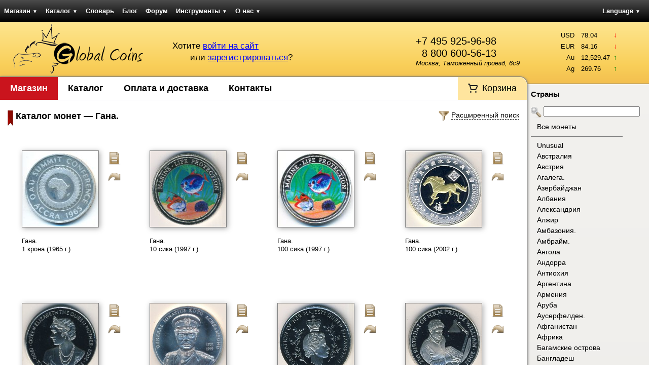

--- FILE ---
content_type: text/html; charset=UTF-8
request_url: https://gcoins.ru/ru/catalog/3092/1
body_size: 17600
content:

<!DOCTYPE html><html>
<head>
	<meta http-equiv="X-UA-Compatible" content="chrome=1" />
	
<title>Гана.. Каталог монет Гана.. Подробные описания тиражей монет. Купим ваши монеты.</title><meta http-equiv="Content-Type" content="text/html; charset=utf-8" >
<meta name="google-site-verification" content="5xqz8oisU-HQbrNQUX4IMfTlyHp7wvMrEqTMmZfoi7Y" >
<meta name="yandex-verification" content="f4f8b9d562160d51" >
<meta name="description" content="Получите полную информацию о монетах Гана. в каталоге Global Coins. Оформите заявку или купите сразу. Оценим и купим ваши монеты Гана.." >
	<link rel="icon" type="image/png" href="/favicon.png" />
	<link rel="shortcut icon" type="image/png" href="/favicon.png" />
	<link rel="canonical" href="https://gcoins.net/ru/catalog/3092/1" />


<link href="/css/elements/combo.3.3.0.css" media="screen" rel="stylesheet" type="text/css" >
<link href="/css/elements/layout.css" media="screen" rel="stylesheet" type="text/css" >
<link href="/css/elements/design.css?v=25051818" media="screen" rel="stylesheet" type="text/css" >
<link href="/css/elements/navigation.css" media="screen" rel="stylesheet" type="text/css" >
<link href="/css/elements/wraptable.css" media="screen" rel="stylesheet" type="text/css" >
<link href="/css/elements/store.css?v=176961" media="screen" rel="stylesheet" type="text/css" ><link href="/css/elements/print.css" media="print"
      rel="stylesheet" type="text/css">
 	
<script type="text/javascript" src="/js/library/prototype.js"></script>
<script type="text/javascript" src="/js/library/event.simulate.js"></script>
<script type="text/javascript" src="/js/library/scriptaculous.1.9.0.compiled.js"></script>
<script type="text/javascript" src="/js/elements/wraptable.js"></script>
<script type="text/javascript" src="/js/elements/store.js"></script>
<script type="text/javascript" src="/js/elements/utility.js"></script>
<script type="text/javascript">
    //<!--
    String.locale = 'ru';
    //-->
</script><script>
  (function(i,s,o,g,r,a,m){i['GoogleAnalyticsObject']=r;i[r]=i[r]||function(){
  (i[r].q=i[r].q||[]).push(arguments)},i[r].l=1*new Date();a=s.createElement(o),
  m=s.getElementsByTagName(o)[0];a.async=1;a.src=g;m.parentNode.insertBefore(a,m)
  })(window,document,'script','//www.google-analytics.com/analytics.js','ga');

  ga('create', 'UA-322600-19', 'gcoins.net');
  ga('send', 'pageview');

</script></head>
<body>	
	<div id="navLayout" class="yui3-g">
		<div id="navMenu" class="yui3-u">
<ul class="pagination horizontal">
    <li id="navStore" >
        <a id="menu-navStore" href="/ru/store-lite">Магазин <span class="darr">&#9660;</span></a>
        <ul>
            <li>
                <a href="/ru/store-lite">Монеты</a>
            </li>
            <li>
                <a href="/ru/store/set">Подборки монет</a>
            </li>
            <li>
                <a href="/ru/store/paper">Боны</a>
            </li>
            <li>
                <a href="/ru/store/accessories">Аксессуары</a>
            </li>
        </ul>
    </li>
    <li id="navCatalog" >
        <a id="menu-navCatalog" href="/ru/catalog">Каталог <span class="darr">&#9660;</span></a>
        <ul>
            <li id="navCatalog" >
                <a id="menu-navCatalog" href="/ru/catalog">Каталог монет</a>
            </li>
            <li>
                <a href="/ru/catalog/about">Помощь по каталогу</a>
            </li>
            <li>
                <a href="/ru/catalog/index/stats">Статистика каталога</a>
            </li>
            <li>
                <a href="/ru/catalog/legend/letter/A">Легенды на монетах</a>
            </li>
            <li>
                <a href="/ru/catalog/identifier">Определитель монет</a>
            </li>
        </ul>
    </li>
    <li>
        <a href="/ru/dictionary">Словарь</a>
    </li>
    <li id="navBlog" >
        <a id="menu-navBlog" href="/ru/blog">Блог</a>
    </li>
    <li id="navForum" >
        <a id="menu-navForum" href="/ru/forum/dashboard">Форум</a>
    </li>
    <li>
        <a href="/ru/tools">Инструменты <span class="darr">&#9660;</span></a>
        <ul>
            <li>
                <a href="/ru/tools/convert">Единицы измерения</a>
            </li>
            <li>
                <a href="/ru/tools/grading">Состояние монет</a>
            </li>
            <li>
                <a href="/ru/tools/calendar">Перевод дат <span class="darr">&#9660;</span></a>
            </li>
            <li>
                <a href="/ru/tools/widget">Виджеты <span class="darr">&#9660;</span></a>
            </li>
        </ul>
    </li>
    <li>
        <a href="/ru/about">О нас <span class="darr">&#9660;</span></a>
        <ul>
            <li>
                <a href="/ru/about/delivery">Оплата и доставка</a>
            </li>
            <li>
                <a href="/ru/about/contact">Контакты</a>
            </li>
        </ul>
    </li>
</ul>		</div>
		<div id="navLang" class="yui3-u">
<ul class="pagination">
	<li>
		<a href="/ru/catalog/3092">Language <span class="darr">&#9660;</span></a>
		<ul>
			<li><a href="/en/catalog/3092">English</a></li>
			<li><a href="/ru/catalog/3092">Русский</a></li>
		</ul>
	</li>
</ul>				</div>
	</div>
	<div id="headerLayout" class="yui3-g">
        <div id="headerLogo" class="yui3-u">
						<a href="/ru">
				<img src="/img/design/logo.png" width="259" height="100" 
					alt="Global Coins интернет-портал для коллекционеров. Купить и продать монеты и банкноты."
					title="Перейти на главную страницу" />
			</a>
		</div>
		<div id="headerProfile" class="yui3-u">
			<div style="float: right; margin-top: 25px; margin-right: 15px;">
				<span xhref="tel:+74959259698" style="color: black; text-decoration: none; font-size: 1.5em; cursor: default; display: block">+7 495 925-96-98</span>
                <span xhref="tel:88006005613" style="padding-left: 12px; color: black; text-decoration: none; font-size: 1.5em; cursor: default; display: block">8 800 600-56-13</span>

<!--				<a href="http://maps.yandex.ru/-/CVvhz-nM" target="_blank" style="text-decoration: none; color: black;">-->
				<a href="/ru/about/contact" style="text-decoration: none; color: black;">
					<address style="font-style: italic;">Москва, Таможенный проезд, 6с9</address>
				</a>
			</div>

			<div id="userIntro">
<span id="userLogin">
	Хотите 
	<a href="/ru/auth/login?back=/ru/catalog/3092/1" rel="nofollow">
		войти на сайт</a>
</span><br />
<span id="userSignup">
	или 
	<a href="/ru/auth/signup?back=/ru/catalog/3092/1" rel="nofollow">
		зарегистрироваться</a>?
</span>
</div>		</div>
		<div id="headerInformer" class="yui3-u sidebar">
	<div id="stocks" class="userInformer">
		<table class="noBorders">
			<tbody><tr title="-2.11"><td class="label">USD</td><td class="num">78.04</td><td class="arr"><span class="darr">&darr;</span></td></tr><tr title="-3.11"><td class="label">EUR</td><td class="num">84.16</td><td class="arr"><span class="darr">&darr;</span></td></tr><tr title="441.92"><td class="label">Au</td><td class="num">12,529.47</td><td class="arr"><span class="uarr">&uarr;</span></td></tr><tr title="27.83"><td class="label">Ag</td><td class="num">269.76</td><td class="arr"><span class="uarr">&uarr;</span></td></tr>			</tbody>
		</table>
	</div>		</div>
	</div>
	<div id="pageLayout" class="yui3-g">
		<div id="pageContent" class="yui3-u">
			<div id="pageContentWrap">
                <div class="sonic-menu">
                    <ul class="navigation">
    <li id="navStore" >
        <a id="menu-navStore" href="/ru/store-lite">Магазин</a>
    </li>
    <li id="navCatalog" >
        <a id="menu-navCatalog" href="/ru/catalog">Каталог</a>
    </li>
    <li>
        <a href="/ru/about/delivery">Оплата и доставка</a>
    </li>
    <li>
        <a href="/ru/about/contact">Контакты</a>
    </li>
    <li id="navCart" >
        <a id="menu-navCart" href="/ru/store/order">Корзина</a>
    </li>
</ul>                </div>
                <div class="clear"></div>

<!--die();-->

<div id="filters" style="display: none;">
	<form id="filtersForm" name="filtersForm" method="post">
		<table class="noBorders">
			<tr>
				<td>
					<table class="noBorders" style="margin-left: auto; margin-right: auto;">
	<tr>
		<style>
	        #filter_tagsResult {
	            width: 290px !important;
	        }
	    </style>
	    <td rowspan="3" style="vertical-align: top;"><li id="filter_tags-li"><label for="filter_tagsItems" class="optional">Категории:</label>
<div id="filter_tags-element">
	<div style="border: 1px solid lightgray; width: 400px; padding: 5px; color: gray;
		background-color: white;" id="filter_tagsResult">
		Будут показаны все варианты.
	</div>
	<input type="hidden" name="filter_tags" id="filter_tags" value="{}" />
	<script type="text/javascript">
		function filter_tagsFirstCount() {
			var items = $('filter_tagsItems').select('option');
			var itemsBookmark = trim($('filter_tags').value, '{}').split(',');
			itemsBookmark.each(function(itemBookmark) {
				itemBookmark = trim(itemBookmark, '"');
			});
			items.each(function(item) {
				var position = itemsBookmark.indexOf(item.value.gsub(' ', ''));
				if (position != -1) {
					$('filter_tagsItems').selectedIndex = item.index;
					filter_tagsAdd();
				}
			});
			filter_tagsRecount();
		}
		var filter_tagsLast = null;
		var filter_tagsNullText = 'Будут показаны все варианты.';
		function filter_tagsDelete(el, index) {
			$('filter_tagsSpan-' + el + '-' + index).remove();
			$('filter_tagsItems').options[index].disabled = false;
			if ($('filter_tagsResult').empty()) {
				$('filter_tagsResult').setStyle({
					color: '#ccc'
				});
				$('filter_tagsResult').innerHTML = filter_tagsNullText;
				filter_tagsLast = null;
			}
			if (filter_tagsLast == el) {
				filter_tagsLast = -1;
			}
			filter_tagsRecount();
		}
		function filter_tagsAdd() {
			var selected = $F('filter_tagsItems');
			if ('-1' == selected) {
				return false;
			}
			if (selected == filter_tagsLast) {
				return false;
			}
			if (filter_tagsLast == null) {
				$('filter_tagsResult').innerHTML = '';
				$('filter_tagsResult').setStyle({
					color: 'black'
				});
			}
			filter_tagsLast = selected.gsub(' ', '');
			var span = ' <span style="color: black; float: none; padding: 0; margin: 0;" ';
			span = span + 'id="filter_tagsSpan-' + selected + '-' + $('filter_tagsItems').selectedIndex;

			text = $('filter_tagsItems').options[$('filter_tagsItems').selectedIndex].text;
			text = trim(text, '—');
			text = trim(text, ' ');

			span = span + '"><nobr>' + text;
			span = span + '<a title="Удалить этот элемент из списка" ';
			span = span + 'style="color: gray; font-weight: bold; cursor: pointer;" ';
			span = span + 'onclick="filter_tagsDelete(\'' + selected + '\', ' + $('filter_tagsItems').selectedIndex + ');"';
			span = span + '>&times;</a></nobr>&nbsp;&nbsp;</span> ';
			$('filter_tagsResult').insert({
				bottom : span
			});
			$('filter_tagsItems').options[$('filter_tagsItems').selectedIndex].disabled = true;
			filter_tagsRecount();
		}
		function filter_tagsRecount() {
			var elements = $('filter_tagsResult').select('span');
			var res = '';
			elements.each(function(item) {
				var id = item.id.slice(item.id.indexOf('-') + 1, item.id.lastIndexOf('-'));
				res += '"' + id + '",';
			});
			res = trim(res, ',');
			$('filter_tags').value = '{' + res + '}';
		}
	</script><select name="filter_tagsItems" id="filter_tagsItems" onfocus="$(&#39;filter_tags-li&#39;).setAttribute(&#39;class&#39;, &#39;focused&#39;);" onblur="$(&#39;filter_tags-li&#39;).setAttribute(&#39;class&#39;, &#39;&#39;);">
    <option value="-1">Выберите категории</option>
    <option value="86">Unusual</option>
    <option value="59">Авиация</option>
    <option value="67">Архитектура</option>
    <option value="73">Без тематики</option>
    <option value="48">Военное дело</option>
    <option value="80">— D-Day</option>
    <option value="79">— Вторая мировая</option>
    <option value="81">— Исторические сражения</option>
    <option value="78">— Первая мировая</option>
    <option value="42">Выдающиеся личности</option>
    <option value="52">География</option>
    <option value="51">Евро</option>
    <option value="69">Животные</option>
    <option value="77">— Динозавры</option>
    <option value="74">— Насекомые</option>
    <option value="76">— Птицы</option>
    <option value="75">— Рыбы</option>
    <option value="63">Знаки зодиака</option>
    <option value="46">Искусство</option>
    <option value="87">Королевская семья</option>
    <option value="88">— Диана</option>
    <option value="89">— Елизавета II</option>
    <option value="90">— Королева-мать</option>
    <option value="62">Космос</option>
    <option value="85">Лунный календарь</option>
    <option value="64">Миллениум</option>
    <option value="39">Необычная форма</option>
    <option value="53">ООН</option>
    <option value="70">Растения</option>
    <option value="54">Спорт</option>
    <option value="55">— Олимпийские игры</option>
    <option value="82">— Паралимпийские игры</option>
    <option value="56">— Футбол</option>
    <option value="57">— Хоккей</option>
    <option value="58">Транспорт</option>
    <option value="84">— Автомобили</option>
    <option value="60">— Корабли</option>
    <option value="61">— Поезда</option>
    <option value="83">— Самолёты</option>
    <option value="68">ФАО</option>
    <option value="41">Цветные</option>
    <option value="92">Экю</option>
    <option value="91">Юбилейные</option>
</select>	<a style="border-bottom: 1px dashed black; cursor: pointer; color: black;"
		onclick="filter_tagsAdd();">Добавить выбранное
	</a>
	<script type="text/javascript">
		Event.observe(window, 'load', function() {
			filter_tagsFirstCount();
		});
	</script></div></li></td>
	    <td>
	        Номер по Краузе:
	        <input type="text" id="filter_krause" name="filter_krause"
	            placeholder="KM#10.1" value=""
	            style="width: 80px;" />
	    </td>
		<td><select id="filter_value" name="filter_value" style="width: 220px;"><option value="">Номинал</option><option value="584">1 крона</option><option value="2454">10 сика</option><option value="1472">100 сика</option><option value="1473">500 сика</option></select></td>
		<td></td>
		<td></td>
	</tr>
	<tr>
	    <td>
	        Полнотекстовый поиск:<br>
	        <input type="search" id="filter_search" name="filter_search"
	            placeholder="ключевые слова..." value=""
	            style="width: 200px;" />
	    </td>
		<td><div style="width: 220px;">Чеканка <input type="text" style="width: 42px;" id="filter_year_start" name="filter_year_start" value="" /> &mdash; <input type="text" style="width: 42px;" id="filter_year_end" name="filter_year_end" value="" /> гг.</div></td>
		<td></td>
		<td>
			<input type="submit" value="Применить" />
		</td>
	</tr>
	<tr>
	    <td>
	        <em></em>
	    </td>
		<td><select id="filter_metal" name="filter_metal" style="width: 220px;"><option value="">Металл</option><option value="15">Медь-Никель</option><option value="12">Серебро</option></select></td>
		<td></td>
		<td>
			<input type="button" value="Сбросить" onclick="document.location = '/ru/catalog/index/clear?back=/ru/catalog/3092/1'" />
		</td>
	</tr>
	    <tr>
        <td><input type="checkbox" name="filter_tags_any" value="1" > Любая категория из выбранных</td>
        <td colspan="4"></td>
    </tr>
</table>
				</td>
			</tr>
		</table>
	</form>
</div>
<div id="filtersToggle" class="filtersToggle">
	<img src="/img/actions/filter.png" alt="Расширенный поиск" width="32" height="32" />
	<span>Расширенный поиск</span>
</div>
<script type="text/javascript">
document.observe('dom:loaded', function() {
	$('filtersToggle').on('click', function() {
		if ($('filters').visible()) {
			new Effect.SlideUp('filters', {
				duration: 0.3,
				afterFinish: function() {
					$('filtersToggle').down('span').update('Расширенный поиск');
				}
			});
		} else {
			new Effect.SlideDown('filters', {
				duration: 0.3,
				afterFinish: function() {
					$('filtersToggle').down('span').update('Скрыть расширенный поиск');
				}
			});
		}
	});
});
</script>	<img src="/img/general/ribbonSmall.gif" height="30" width="11" style="float: left; margin-right: 5px;" />
<h1>Каталог монет &mdash; Гана.</h1>

<div class="yui3-g paginatorCountWrap">
	<div class="yui3-u paginator">
<div style="clear: left;"></div>
	</div>
	<div class="yui3-u countPerPage">
	</div>
</div>

<script type="text/javascript">
	document.observe('dom:loaded', function() {
		wrapTable = new WrapTable('wraptable-result', {
			name		: 'wraptable',
			minWidth	: 193,
			space 		: 15
		});
	});
</script>	
<div>
	<div id="wraptable-result" class="wraptable">
		<table class="noBorders wraptable-table">
			<tbody><tr class="r1"><td><table class="storeItemSmall storeItem " >
	<tbody>
		<tr><td colspan="2"></td></tr>
		<tr>
			<td class="storeItemImage"><img id="itemImg226819" class="shadowIn  coin imgARRotate" src="/coins/small/c737588_a.jpg" alt="Гана., 1 крона (1965 г.)" title="Гана., 1 крона (1965 г.)" /></td>
			<td class="storeItemUtilities">		<a class="view" href="/ru/catalog/view/226819">
			<img src="/img/actions/file.png" width="32" height="32" title="Посмотреть подробную информацию" alt="Посмотреть подробную информацию" />
		</a>	<img id="buttonAR226819" class="buttonARRotate" src="/img/actions/turn.png" width="32" height="32" title="Посмотреть другую сторону" alt="Посмотреть другую сторону" /></td>
		</tr>
		<tr>
			<td colspan="2" class="storeItemDescription">
				<a href="/ru/catalog/view/226819">
					Гана.
					<br />
					1 крона (1965 г.)
				</a>
			</td>
		</tr>
		<tr>
			<td></td>
		</tr>
	</tbody>
</table>		</td><td><table class="storeItemSmall storeItem " >
	<tbody>
		<tr><td colspan="2"></td></tr>
		<tr>
			<td class="storeItemImage"><img id="itemImg88520" class="shadowIn  coin imgARRotate" src="/coins/small/c106110_a.jpg" alt="Гана., 10 сика (1997 г.)" title="Гана., 10 сика (1997 г.)" /></td>
			<td class="storeItemUtilities">		<a class="view" href="/ru/catalog/view/88520">
			<img src="/img/actions/file.png" width="32" height="32" title="Посмотреть подробную информацию" alt="Посмотреть подробную информацию" />
		</a>	<img id="buttonAR88520" class="buttonARRotate" src="/img/actions/turn.png" width="32" height="32" title="Посмотреть другую сторону" alt="Посмотреть другую сторону" /></td>
		</tr>
		<tr>
			<td colspan="2" class="storeItemDescription">
				<a href="/ru/catalog/view/88520">
					Гана.
					<br />
					10 сика (1997 г.)
				</a>
			</td>
		</tr>
		<tr>
			<td></td>
		</tr>
	</tbody>
</table>		</td><td><table class="storeItemSmall storeItem " >
	<tbody>
		<tr><td colspan="2"></td></tr>
		<tr>
			<td class="storeItemImage"><img id="itemImg216606" class="shadowIn  coin imgARRotate" src="/coins/small/c666125_a.jpg" alt="Гана., 100 сика (1997 г.)" title="Гана., 100 сика (1997 г.)" /></td>
			<td class="storeItemUtilities">		<a class="view" href="/ru/catalog/view/216606">
			<img src="/img/actions/file.png" width="32" height="32" title="Посмотреть подробную информацию" alt="Посмотреть подробную информацию" />
		</a>	<img id="buttonAR216606" class="buttonARRotate" src="/img/actions/turn.png" width="32" height="32" title="Посмотреть другую сторону" alt="Посмотреть другую сторону" /></td>
		</tr>
		<tr>
			<td colspan="2" class="storeItemDescription">
				<a href="/ru/catalog/view/216606">
					Гана.
					<br />
					100 сика (1997 г.)
				</a>
			</td>
		</tr>
		<tr>
			<td></td>
		</tr>
	</tbody>
</table>		</td></tr><tr class="r1"><td><table class="storeItemSmall storeItem " >
	<tbody>
		<tr><td colspan="2"></td></tr>
		<tr>
			<td class="storeItemImage"><img id="itemImg2203" class="shadowIn  coin imgARRotate" src="/coins/small/c2713_a.jpg" alt="Гана., 100 сика (2002 г.)" title="Гана., 100 сика (2002 г.)" /></td>
			<td class="storeItemUtilities">		<a class="view" href="/ru/catalog/view/2203">
			<img src="/img/actions/file.png" width="32" height="32" title="Посмотреть подробную информацию" alt="Посмотреть подробную информацию" />
		</a>	<img id="buttonAR2203" class="buttonARRotate" src="/img/actions/turn.png" width="32" height="32" title="Посмотреть другую сторону" alt="Посмотреть другую сторону" /></td>
		</tr>
		<tr>
			<td colspan="2" class="storeItemDescription">
				<a href="/ru/catalog/view/2203">
					Гана.
					<br />
					100 сика (2002 г.)
				</a>
			</td>
		</tr>
		<tr>
			<td></td>
		</tr>
	</tbody>
</table>		</td><td><table class="storeItemSmall storeItem " >
	<tbody>
		<tr><td colspan="2"></td></tr>
		<tr>
			<td class="storeItemImage"><img id="itemImg87409" class="shadowIn  coin imgARRotate" src="/coins/small/c104487_a.jpg" alt="Гана., 100 сика (2002 г.)" title="Гана., 100 сика (2002 г.)" /></td>
			<td class="storeItemUtilities">		<a class="view" href="/ru/catalog/view/87409">
			<img src="/img/actions/file.png" width="32" height="32" title="Посмотреть подробную информацию" alt="Посмотреть подробную информацию" />
		</a>	<img id="buttonAR87409" class="buttonARRotate" src="/img/actions/turn.png" width="32" height="32" title="Посмотреть другую сторону" alt="Посмотреть другую сторону" /></td>
		</tr>
		<tr>
			<td colspan="2" class="storeItemDescription">
				<a href="/ru/catalog/view/87409">
					Гана.
					<br />
					100 сика (2002 г.)
				</a>
			</td>
		</tr>
		<tr>
			<td></td>
		</tr>
	</tbody>
</table>		</td><td><table class="storeItemSmall storeItem " >
	<tbody>
		<tr><td colspan="2"></td></tr>
		<tr>
			<td class="storeItemImage"><img id="itemImg108389" class="shadowIn  coin imgARRotate" src="/coins/small/c186121_a.jpg" alt="Гана., 100 сика (2002 г.)" title="Гана., 100 сика (2002 г.)" /></td>
			<td class="storeItemUtilities">		<a class="view" href="/ru/catalog/view/108389">
			<img src="/img/actions/file.png" width="32" height="32" title="Посмотреть подробную информацию" alt="Посмотреть подробную информацию" />
		</a>	<img id="buttonAR108389" class="buttonARRotate" src="/img/actions/turn.png" width="32" height="32" title="Посмотреть другую сторону" alt="Посмотреть другую сторону" /></td>
		</tr>
		<tr>
			<td colspan="2" class="storeItemDescription">
				<a href="/ru/catalog/view/108389">
					Гана.
					<br />
					100 сика (2002 г.)
				</a>
			</td>
		</tr>
		<tr>
			<td></td>
		</tr>
	</tbody>
</table>		</td></tr><tr class="r1"><td><table class="storeItemSmall storeItem " >
	<tbody>
		<tr><td colspan="2"></td></tr>
		<tr>
			<td class="storeItemImage"><img id="itemImg85642" class="shadowIn  coin imgARRotate" src="/coins/small/c102824_a.jpg" alt="Гана., 100 сика (2003 г.)" title="Гана., 100 сика (2003 г.)" /></td>
			<td class="storeItemUtilities">		<a class="view" href="/ru/catalog/view/85642">
			<img src="/img/actions/file.png" width="32" height="32" title="Посмотреть подробную информацию" alt="Посмотреть подробную информацию" />
		</a>	<img id="buttonAR85642" class="buttonARRotate" src="/img/actions/turn.png" width="32" height="32" title="Посмотреть другую сторону" alt="Посмотреть другую сторону" /></td>
		</tr>
		<tr>
			<td colspan="2" class="storeItemDescription">
				<a href="/ru/catalog/view/85642">
					Гана.
					<br />
					100 сика (2003 г.)
				</a>
			</td>
		</tr>
		<tr>
			<td></td>
		</tr>
	</tbody>
</table>		</td><td><table class="storeItemSmall storeItem " >
	<tbody>
		<tr><td colspan="2"></td></tr>
		<tr>
			<td class="storeItemImage"><img id="itemImg87410" class="shadowIn  coin imgARRotate" src="/coins/small/c104566_a.jpg" alt="Гана., 100 сика (2003 г.)" title="Гана., 100 сика (2003 г.)" /></td>
			<td class="storeItemUtilities">		<a class="view" href="/ru/catalog/view/87410">
			<img src="/img/actions/file.png" width="32" height="32" title="Посмотреть подробную информацию" alt="Посмотреть подробную информацию" />
		</a>	<img id="buttonAR87410" class="buttonARRotate" src="/img/actions/turn.png" width="32" height="32" title="Посмотреть другую сторону" alt="Посмотреть другую сторону" /></td>
		</tr>
		<tr>
			<td colspan="2" class="storeItemDescription">
				<a href="/ru/catalog/view/87410">
					Гана.
					<br />
					100 сика (2003 г.)
				</a>
			</td>
		</tr>
		<tr>
			<td></td>
		</tr>
	</tbody>
</table>		</td><td><table class="storeItemSmall storeItem " >
	<tbody>
		<tr><td colspan="2"></td></tr>
		<tr>
			<td class="storeItemImage"><img id="itemImg10857" class="shadowIn  coin imgARRotate" src="/coins/small/c24692_a.jpg" alt="Гана., 500 сика (2001 г.)" title="Гана., 500 сика (2001 г.)" /></td>
			<td class="storeItemUtilities">		<a class="view" href="/ru/catalog/view/10857">
			<img src="/img/actions/file.png" width="32" height="32" title="Посмотреть подробную информацию" alt="Посмотреть подробную информацию" />
		</a>	<img id="buttonAR10857" class="buttonARRotate" src="/img/actions/turn.png" width="32" height="32" title="Посмотреть другую сторону" alt="Посмотреть другую сторону" /></td>
		</tr>
		<tr>
			<td colspan="2" class="storeItemDescription">
				<a href="/ru/catalog/view/10857">
					Гана.
					<br />
					500 сика (2001 г.)
				</a>
			</td>
		</tr>
		<tr>
			<td></td>
		</tr>
	</tbody>
</table>		</td></tr><tr class="r1"><td><table class="storeItemSmall storeItem " >
	<tbody>
		<tr><td colspan="2"></td></tr>
		<tr>
			<td class="storeItemImage"><img id="itemImg100362" class="shadowIn  coin imgARRotate" src="/coins/small/c122323_a.jpg" alt="Гана., 500 сика (2001 г.)" title="Гана., 500 сика (2001 г.)" /></td>
			<td class="storeItemUtilities">		<a class="view" href="/ru/catalog/view/100362">
			<img src="/img/actions/file.png" width="32" height="32" title="Посмотреть подробную информацию" alt="Посмотреть подробную информацию" />
		</a>	<img id="buttonAR100362" class="buttonARRotate" src="/img/actions/turn.png" width="32" height="32" title="Посмотреть другую сторону" alt="Посмотреть другую сторону" /></td>
		</tr>
		<tr>
			<td colspan="2" class="storeItemDescription">
				<a href="/ru/catalog/view/100362">
					Гана.
					<br />
					500 сика (2001 г.)
				</a>
			</td>
		</tr>
		<tr>
			<td></td>
		</tr>
	</tbody>
</table>		</td><td><table class="storeItemSmall storeItem " >
	<tbody>
		<tr><td colspan="2"></td></tr>
		<tr>
			<td class="storeItemImage"><img id="itemImg2213" class="shadowIn  coin imgARRotate" src="/coins/small/c439_a.jpg" alt="Гана., 500 сика (2002 г.)" title="Гана., 500 сика (2002 г.)" /></td>
			<td class="storeItemUtilities">		<a class="view" href="/ru/catalog/view/2213">
			<img src="/img/actions/file.png" width="32" height="32" title="Посмотреть подробную информацию" alt="Посмотреть подробную информацию" />
		</a>	<img id="buttonAR2213" class="buttonARRotate" src="/img/actions/turn.png" width="32" height="32" title="Посмотреть другую сторону" alt="Посмотреть другую сторону" /></td>
		</tr>
		<tr>
			<td colspan="2" class="storeItemDescription">
				<a href="/ru/catalog/view/2213">
					Гана.
					<br />
					500 сика (2002 г.)
				</a>
			</td>
		</tr>
		<tr>
			<td></td>
		</tr>
	</tbody>
</table>		</td><td><table class="storeItemSmall storeItem " >
	<tbody>
		<tr><td colspan="2"></td></tr>
		<tr>
			<td class="storeItemImage"><img id="itemImg2214" class="shadowIn  coin imgARRotate" src="/coins/small/c440_a.jpg" alt="Гана., 500 сика (2002 г.)" title="Гана., 500 сика (2002 г.)" /></td>
			<td class="storeItemUtilities">		<a class="view" href="/ru/catalog/view/2214">
			<img src="/img/actions/file.png" width="32" height="32" title="Посмотреть подробную информацию" alt="Посмотреть подробную информацию" />
		</a>	<img id="buttonAR2214" class="buttonARRotate" src="/img/actions/turn.png" width="32" height="32" title="Посмотреть другую сторону" alt="Посмотреть другую сторону" /></td>
		</tr>
		<tr>
			<td colspan="2" class="storeItemDescription">
				<a href="/ru/catalog/view/2214">
					Гана.
					<br />
					500 сика (2002 г.)
				</a>
			</td>
		</tr>
		<tr>
			<td></td>
		</tr>
	</tbody>
</table>		</td></tr><tr class="r1"><td><table class="storeItemSmall storeItem " >
	<tbody>
		<tr><td colspan="2"></td></tr>
		<tr>
			<td class="storeItemImage"><img id="itemImg2215" class="shadowIn  coin imgARRotate" src="/coins/small/c2456_a.jpg" alt="Гана., 500 сика (2002 г.)" title="Гана., 500 сика (2002 г.)" /></td>
			<td class="storeItemUtilities">		<a class="view" href="/ru/catalog/view/2215">
			<img src="/img/actions/file.png" width="32" height="32" title="Посмотреть подробную информацию" alt="Посмотреть подробную информацию" />
		</a>	<img id="buttonAR2215" class="buttonARRotate" src="/img/actions/turn.png" width="32" height="32" title="Посмотреть другую сторону" alt="Посмотреть другую сторону" /></td>
		</tr>
		<tr>
			<td colspan="2" class="storeItemDescription">
				<a href="/ru/catalog/view/2215">
					Гана.
					<br />
					500 сика (2002 г.)
				</a>
			</td>
		</tr>
		<tr>
			<td></td>
		</tr>
	</tbody>
</table>		</td><td><table class="storeItemSmall storeItem " >
	<tbody>
		<tr><td colspan="2"></td></tr>
		<tr>
			<td class="storeItemImage"><img id="itemImg82759" class="shadowIn  coin imgARRotate" src="/coins/small/c97003_a.jpg" alt="Гана., 500 сика (2002 г.)" title="Гана., 500 сика (2002 г.)" /></td>
			<td class="storeItemUtilities">		<a class="view" href="/ru/catalog/view/82759">
			<img src="/img/actions/file.png" width="32" height="32" title="Посмотреть подробную информацию" alt="Посмотреть подробную информацию" />
		</a>	<img id="buttonAR82759" class="buttonARRotate" src="/img/actions/turn.png" width="32" height="32" title="Посмотреть другую сторону" alt="Посмотреть другую сторону" /></td>
		</tr>
		<tr>
			<td colspan="2" class="storeItemDescription">
				<a href="/ru/catalog/view/82759">
					Гана.
					<br />
					500 сика (2002 г.)
				</a>
			</td>
		</tr>
		<tr>
			<td></td>
		</tr>
	</tbody>
</table>		</td><td><table class="storeItemSmall storeItem " >
	<tbody>
		<tr><td colspan="2"></td></tr>
		<tr>
			<td class="storeItemImage"><img id="itemImg109056" class="shadowIn  coin imgARRotate" src="/coins/small/c194782_a.jpg" alt="Гана., 500 сика (2002 г.)" title="Гана., 500 сика (2002 г.)" /></td>
			<td class="storeItemUtilities">		<a class="view" href="/ru/catalog/view/109056">
			<img src="/img/actions/file.png" width="32" height="32" title="Посмотреть подробную информацию" alt="Посмотреть подробную информацию" />
		</a>	<img id="buttonAR109056" class="buttonARRotate" src="/img/actions/turn.png" width="32" height="32" title="Посмотреть другую сторону" alt="Посмотреть другую сторону" /></td>
		</tr>
		<tr>
			<td colspan="2" class="storeItemDescription">
				<a href="/ru/catalog/view/109056">
					Гана.
					<br />
					500 сика (2002 г.)
				</a>
			</td>
		</tr>
		<tr>
			<td></td>
		</tr>
	</tbody>
</table>		</td></tr><tr class="r1"><td><table class="storeItemSmall storeItem " >
	<tbody>
		<tr><td colspan="2"></td></tr>
		<tr>
			<td class="storeItemImage"><img id="itemImg175000" class="shadowIn  coin imgARRotate" src="/coins/small/c357687_a.jpg" alt="Гана., 500 сика (2002 г.)" title="Гана., 500 сика (2002 г.)" /></td>
			<td class="storeItemUtilities">		<a class="view" href="/ru/catalog/view/175000">
			<img src="/img/actions/file.png" width="32" height="32" title="Посмотреть подробную информацию" alt="Посмотреть подробную информацию" />
		</a>	<img id="buttonAR175000" class="buttonARRotate" src="/img/actions/turn.png" width="32" height="32" title="Посмотреть другую сторону" alt="Посмотреть другую сторону" /></td>
		</tr>
		<tr>
			<td colspan="2" class="storeItemDescription">
				<a href="/ru/catalog/view/175000">
					Гана.
					<br />
					500 сика (2002 г.)
				</a>
			</td>
		</tr>
		<tr>
			<td></td>
		</tr>
	</tbody>
</table>		</td><td><table class="storeItemSmall storeItem " >
	<tbody>
		<tr><td colspan="2"></td></tr>
		<tr>
			<td class="storeItemImage"><img id="itemImg175001" class="shadowIn  coin imgARRotate" src="/coins/small/c357713_a.jpg" alt="Гана., 500 сика (2002 г.)" title="Гана., 500 сика (2002 г.)" /></td>
			<td class="storeItemUtilities">		<a class="view" href="/ru/catalog/view/175001">
			<img src="/img/actions/file.png" width="32" height="32" title="Посмотреть подробную информацию" alt="Посмотреть подробную информацию" />
		</a>	<img id="buttonAR175001" class="buttonARRotate" src="/img/actions/turn.png" width="32" height="32" title="Посмотреть другую сторону" alt="Посмотреть другую сторону" /></td>
		</tr>
		<tr>
			<td colspan="2" class="storeItemDescription">
				<a href="/ru/catalog/view/175001">
					Гана.
					<br />
					500 сика (2002 г.)
				</a>
			</td>
		</tr>
		<tr>
			<td></td>
		</tr>
	</tbody>
</table>		</td><td><table class="storeItemSmall storeItem " >
	<tbody>
		<tr><td colspan="2"></td></tr>
		<tr>
			<td class="storeItemImage"><img id="itemImg2216" class="shadowIn  coin imgARRotate" src="/coins/small/c6113_a.jpg" alt="Гана., 500 сика (2003 г.)" title="Гана., 500 сика (2003 г.)" /></td>
			<td class="storeItemUtilities">		<a class="view" href="/ru/catalog/view/2216">
			<img src="/img/actions/file.png" width="32" height="32" title="Посмотреть подробную информацию" alt="Посмотреть подробную информацию" />
		</a>	<img id="buttonAR2216" class="buttonARRotate" src="/img/actions/turn.png" width="32" height="32" title="Посмотреть другую сторону" alt="Посмотреть другую сторону" /></td>
		</tr>
		<tr>
			<td colspan="2" class="storeItemDescription">
				<a href="/ru/catalog/view/2216">
					Гана.
					<br />
					500 сика (2003 г.)
				</a>
			</td>
		</tr>
		<tr>
			<td></td>
		</tr>
	</tbody>
</table>		</td></tr><tr class="r1"><td><table class="storeItemSmall storeItem " >
	<tbody>
		<tr><td colspan="2"></td></tr>
		<tr>
			<td class="storeItemImage"><img id="itemImg2217" class="shadowIn  coin imgARRotate" src="/coins/small/c17738_a.jpg" alt="Гана., 500 сика (2003 г.)" title="Гана., 500 сика (2003 г.)" /></td>
			<td class="storeItemUtilities">		<a class="view" href="/ru/catalog/view/2217">
			<img src="/img/actions/file.png" width="32" height="32" title="Посмотреть подробную информацию" alt="Посмотреть подробную информацию" />
		</a>	<img id="buttonAR2217" class="buttonARRotate" src="/img/actions/turn.png" width="32" height="32" title="Посмотреть другую сторону" alt="Посмотреть другую сторону" /></td>
		</tr>
		<tr>
			<td colspan="2" class="storeItemDescription">
				<a href="/ru/catalog/view/2217">
					Гана.
					<br />
					500 сика (2003 г.)
				</a>
			</td>
		</tr>
		<tr>
			<td></td>
		</tr>
	</tbody>
</table>		</td><td><table class="storeItemSmall storeItem " >
	<tbody>
		<tr><td colspan="2"></td></tr>
		<tr>
			<td class="storeItemImage"><img id="itemImg163665" class="shadowIn  coin imgARRotate" src="/coins/small/c282850_a.jpg" alt="Гана., 500 сика (2003 г.)" title="Гана., 500 сика (2003 г.)" /></td>
			<td class="storeItemUtilities">		<a class="view" href="/ru/catalog/view/163665">
			<img src="/img/actions/file.png" width="32" height="32" title="Посмотреть подробную информацию" alt="Посмотреть подробную информацию" />
		</a>	<img id="buttonAR163665" class="buttonARRotate" src="/img/actions/turn.png" width="32" height="32" title="Посмотреть другую сторону" alt="Посмотреть другую сторону" /></td>
		</tr>
		<tr>
			<td colspan="2" class="storeItemDescription">
				<a href="/ru/catalog/view/163665">
					Гана.
					<br />
					500 сика (2003 г.)
				</a>
			</td>
		</tr>
		<tr>
			<td></td>
		</tr>
	</tbody>
</table>		</td><td><table class="storeItemSmall storeItem " >
	<tbody>
		<tr><td colspan="2"></td></tr>
		<tr>
			<td class="storeItemImage"><img id="itemImg226708" class="shadowIn  coin imgARRotate" src="/coins/small/c735164_a.jpg" alt="Гана., 500 сика (2003 г.)" title="Гана., 500 сика (2003 г.)" /></td>
			<td class="storeItemUtilities">		<a class="view" href="/ru/catalog/view/226708">
			<img src="/img/actions/file.png" width="32" height="32" title="Посмотреть подробную информацию" alt="Посмотреть подробную информацию" />
		</a>	<img id="buttonAR226708" class="buttonARRotate" src="/img/actions/turn.png" width="32" height="32" title="Посмотреть другую сторону" alt="Посмотреть другую сторону" /></td>
		</tr>
		<tr>
			<td colspan="2" class="storeItemDescription">
				<a href="/ru/catalog/view/226708">
					Гана.
					<br />
					500 сика (2003 г.)
				</a>
			</td>
		</tr>
		<tr>
			<td></td>
		</tr>
	</tbody>
</table>		</td></tr><tr class="r1"><td><table class="storeItemSmall storeItem " >
	<tbody>
		<tr><td colspan="2"></td></tr>
		<tr>
			<td class="storeItemImage"><img id="itemImg175002" class="shadowIn  coin imgARRotate" src="/coins/small/c357717_a.jpg" alt="Гана., 500 сика (2004 г.)" title="Гана., 500 сика (2004 г.)" /></td>
			<td class="storeItemUtilities">		<a class="view" href="/ru/catalog/view/175002">
			<img src="/img/actions/file.png" width="32" height="32" title="Посмотреть подробную информацию" alt="Посмотреть подробную информацию" />
		</a>	<img id="buttonAR175002" class="buttonARRotate" src="/img/actions/turn.png" width="32" height="32" title="Посмотреть другую сторону" alt="Посмотреть другую сторону" /></td>
		</tr>
		<tr>
			<td colspan="2" class="storeItemDescription">
				<a href="/ru/catalog/view/175002">
					Гана.
					<br />
					500 сика (2004 г.)
				</a>
			</td>
		</tr>
		<tr>
			<td></td>
		</tr>
	</tbody>
</table>		</td><td><table class="storeItemSmall storeItem " >
	<tbody>
		<tr><td colspan="2"></td></tr>
		<tr>
			<td class="storeItemImage"><img id="itemImg82760" class="shadowIn  coin imgARRotate" src="/coins/small/c97004_a.jpg" alt="Гана., 500 сика (2005 г.)" title="Гана., 500 сика (2005 г.)" /></td>
			<td class="storeItemUtilities">		<a class="view" href="/ru/catalog/view/82760">
			<img src="/img/actions/file.png" width="32" height="32" title="Посмотреть подробную информацию" alt="Посмотреть подробную информацию" />
		</a>	<img id="buttonAR82760" class="buttonARRotate" src="/img/actions/turn.png" width="32" height="32" title="Посмотреть другую сторону" alt="Посмотреть другую сторону" /></td>
		</tr>
		<tr>
			<td colspan="2" class="storeItemDescription">
				<a href="/ru/catalog/view/82760">
					Гана.
					<br />
					500 сика (2005 г.)
				</a>
			</td>
		</tr>
		<tr>
			<td></td>
		</tr>
	</tbody>
</table>		</td><td><table class="storeItemSmall storeItem " >
	<tbody>
		<tr><td colspan="2"></td></tr>
		<tr>
			<td class="storeItemImage"><img id="itemImg175003" class="shadowIn  coin imgARRotate" src="/coins/small/c357714_a.jpg" alt="Гана., 500 сика (2005 г.)" title="Гана., 500 сика (2005 г.)" /></td>
			<td class="storeItemUtilities">		<a class="view" href="/ru/catalog/view/175003">
			<img src="/img/actions/file.png" width="32" height="32" title="Посмотреть подробную информацию" alt="Посмотреть подробную информацию" />
		</a>	<img id="buttonAR175003" class="buttonARRotate" src="/img/actions/turn.png" width="32" height="32" title="Посмотреть другую сторону" alt="Посмотреть другую сторону" /></td>
		</tr>
		<tr>
			<td colspan="2" class="storeItemDescription">
				<a href="/ru/catalog/view/175003">
					Гана.
					<br />
					500 сика (2005 г.)
				</a>
			</td>
		</tr>
		<tr>
			<td></td>
		</tr>
	</tbody>
</table>		</td></tr><tr class="r1"><td><table class="storeItemSmall storeItem " >
	<tbody>
		<tr><td colspan="2"></td></tr>
		<tr>
			<td class="storeItemImage"><img id="itemImg163666" class="shadowIn  coin imgARRotate" src="/coins/small/c282886_a.jpg" alt="Гана., 500 сика (2006 г.)" title="Гана., 500 сика (2006 г.)" /></td>
			<td class="storeItemUtilities">		<a class="view" href="/ru/catalog/view/163666">
			<img src="/img/actions/file.png" width="32" height="32" title="Посмотреть подробную информацию" alt="Посмотреть подробную информацию" />
		</a>	<img id="buttonAR163666" class="buttonARRotate" src="/img/actions/turn.png" width="32" height="32" title="Посмотреть другую сторону" alt="Посмотреть другую сторону" /></td>
		</tr>
		<tr>
			<td colspan="2" class="storeItemDescription">
				<a href="/ru/catalog/view/163666">
					Гана.
					<br />
					500 сика (2006 г.)
				</a>
			</td>
		</tr>
		<tr>
			<td></td>
		</tr>
	</tbody>
</table>		</td><td><table class="storeItemSmall storeItem " >
	<tbody>
		<tr><td colspan="2"></td></tr>
		<tr>
			<td class="storeItemImage"><img id="itemImg175004" class="shadowIn  coin imgARRotate" src="/coins/small/c357715_a.jpg" alt="Гана., 500 сика (2008 г.)" title="Гана., 500 сика (2008 г.)" /></td>
			<td class="storeItemUtilities">		<a class="view" href="/ru/catalog/view/175004">
			<img src="/img/actions/file.png" width="32" height="32" title="Посмотреть подробную информацию" alt="Посмотреть подробную информацию" />
		</a>	<img id="buttonAR175004" class="buttonARRotate" src="/img/actions/turn.png" width="32" height="32" title="Посмотреть другую сторону" alt="Посмотреть другую сторону" /></td>
		</tr>
		<tr>
			<td colspan="2" class="storeItemDescription">
				<a href="/ru/catalog/view/175004">
					Гана.
					<br />
					500 сика (2008 г.)
				</a>
			</td>
		</tr>
		<tr>
			<td></td>
		</tr>
	</tbody>
</table>		</td>			</tbody>
		</table>
	</div>
</div>	
<div style="clear: left;"></div>
				<div class="clear"></div>
			</div>
		</div>
		<div id="pageSidebar" class="yui3-u sidebar">
			<div id="pageSidebarWrap">
<h3>Страны</h3>	<div class="quickSearch">
		<img src="/img/actions/search.png" width="32" height="32" />
		<input type="search" id="groupNameSearch" autocomplete="off" value="" class="autocompleteSearch" />
		<span id="searchIndicator" style="display: none;">
			<img src="/img/general/ajaxLoader.gif" width="32" height="32" class="ajaxLoader" />
		</span>
		<div id="groupNameChoices" class="autocompleteChoices"></div>
	</div><script type="text/javascript">
    //<!--
    	var groupNameList = [
		'Unusual',
'Австралия',
'Австрия',
'Агалега.',
'Азербайджан',
'Албания',
'Александрия',
'Алжир',
'Амбазония.',
'Амбрайм.',
'Ангола',
'Андорра',
'Антиохия',
'Аргентина',
'Армения',
'Аруба',
'Аусерфелден.',
'Афганистан',
'Африка',
'Багамские острова',
'Бангладеш',
'Барбадос',
'Бахрейн',
'Беларусь',
'Белиз',
'Бельгия',
'Бенин',
'Болгария',
'Боливия',
'Босния и Герцеговина',
'Боспор',
'Ботсвана',
'Бразилия',
'Бруней',
'Буркина Фасо',
'Бурунди',
'Бутан',
'Вануату',
'Ватикан',
'Великобритания',
'Великое княжество Литовское',
'Венгрия',
'Венесуэла',
'Византия',
'Восточный Тимор',
'Вьетнам',
'Габон',
'Гаити',
'Гайана',
'Гамбия',
'Гана',
'Ганау-Мюнценберг',
'Гватемала',
'Гельдерланд',
'Германия',
'Гёттинген',
'Гондурас',
'Гран-Канария.',
'Греко-Бакстрия',
'Греция',
'Грузия',
'Дания',
'Джибути',
'Доминиканская республика',
'Домонгольская Русь',
'Египет',
'Жетоны',
'Заир',
'Замбия',
'Западная Африка',
'Зимбабве',
'Золотая Орда',
'Израиль',
'Иллирия',
'Иль-де-Пен.',
'Индия',
'Индонезия',
'Иония',
'Иордания',
'Ирак',
'Иран',
'Ирландия',
'Исландия',
'Испания',
'Истрос',
'Италия',
'Йемен',
'Кабо-Верде',
'Казахстан',
'Камбоджа',
'Камень-Поморский',
'Камерун',
'Канада',
'Каппадокия',
'Катар',
'Катар и Дубай',
'Кения',
'Кипр',
'Киргизия',
'Кирибати',
'Китай',
'Клермон',
'Колумбия',
'Коморские острова',
'Конго',
'Конго, Демократическая республика',
'Корея',
'Королевство Ло-Монтанг.',
'Коста-Рика',
'Кот-д`Ивуар',
'Крестоносцы',
'Куба',
'Кувейт',
'Лансароте',
'Лаос',
'Латвия',
'Левенштейн-Вертгейм-Вирнебург.',
'Лесото',
'Либерия',
'Ливан',
'Ливия',
'Литва',
'Лихтенштейн',
'Люксембург',
'Маврикий',
'Мавритания',
'Мадагаскар',
'Македония',
'Малави',
'Малайзия',
'Мали',
'Мальдивы',
'Мальта',
'Мальтийский орден',
'Марокко',
'Маршалловы острова',
'Маскат и Оман',
'Мекленбург-Висмар',
'Мексика',
'Мигинго.',
'Микронезия',
'Мозамбик',
'Молдавия',
'Молдавия и Валахия',
'Монако',
'Монголия',
'Мьянма',
'Нагорный Карабах',
'Намибия',
'Наркодам.',
'Науру',
'Непал',
'Нигер',
'Нигерия',
'Нидерланды',
'Никарагуа',
'Новая Зеландия',
'Норвегия',
'ОАЭ',
'Оман',
'Оспри Риф.',
'Остров Кергелен.',
'Остров Магдалены',
'Остров Мартин-Гарсия.',
'Пакистан',
'Палау',
'Палестина',
'Пальма.',
'Панама',
'Папуа - Новая Гвинея',
'Парагвай',
'Парфия',
'Пергамское царство',
'Перу',
'Польша',
'Португалия',
'Приднестровье',
'Республика Абхазия',
'Республика острова Роз.',
'Россия',
'Руанда',
'Румыния',
'Сальвадор',
'Самоа',
'Сан-Марино',
'Сан-Томе и Принсипи',
'Саудовская Аравия',
'Сахара',
'Свободная Республика Ниас.',
'Северная Корея',
'Сейшелы',
'Сенегал',
'Сербия',
'Сербия и Босния',
'Сингапур',
'Синт-Мартен',
'Сирия',
'Словакия',
'Словения',
'Соломоновы острова',
'Сомали',
'Сомалиленд',
'Спалапати',
'Судан',
'Суринам',
'США',
'Сьерра-Леоне',
'Таджикистан',
'Таиланд',
'Тайвань',
'Танзания',
'Тибет',
'Тимор',
'Того',
'Тонга',
'Тринидад и Тобаго',
'Тувалу',
'Тунис',
'Туркменистан',
'Турция',
'Уганда',
'Узбекистан',
'Украина',
'Уругвай',
'Фиджи',
'Филиппины',
'Финляндия',
'Франция',
'Французская Луизиана',
'Хавар.',
'Хивинское ханство',
'Хорватия',
'Центральная Америка',
'Центральная Африка',
'Чад',
'Черногория',
'Чехия',
'Чехословакия',
'Чили',
'Швейцария',
'Швеция',
'Шри-Ланка',
'Эквадор',
'Экваториальная Гвинея',
'Экваториальные Африканские Штаты',
'Эритрея',
'Эсватини',
'Эстония',
'Эфиопия',
'ЮАР',
'Югославия',
'Южная Корея',
'Южный Судан',
'Ямайка',
'Япония',

	];
	var groupNameListFull = [
		{name: 'Unusual', value: '2922'},
{name: 'Австралия', value: '172'},
{name: 'Австрия', value: '101'},
{name: 'Агалега.', value: '3214'},
{name: 'Азербайджан', value: '582'},
{name: 'Албания', value: '374'},
{name: 'Александрия', value: '2694'},
{name: 'Алжир', value: '525'},
{name: 'Амбазония.', value: '3221'},
{name: 'Амбрайм.', value: '3222'},
{name: 'Ангола', value: '250'},
{name: 'Андорра', value: '395'},
{name: 'Антиохия', value: '3307'},
{name: 'Аргентина', value: '236'},
{name: 'Армения', value: '501'},
{name: 'Аруба', value: '590'},
{name: 'Аусерфелден.', value: '3251'},
{name: 'Афганистан', value: '188'},
{name: 'Африка', value: '2175'},
{name: 'Багамские острова', value: '370'},
{name: 'Бангладеш', value: '557'},
{name: 'Барбадос', value: '367'},
{name: 'Бахрейн', value: '549'},
{name: 'Беларусь', value: '404'},
{name: 'Белиз', value: '381'},
{name: 'Бельгия', value: '128'},
{name: 'Бенин', value: '512'},
{name: 'Болгария', value: '388'},
{name: 'Боливия', value: '589'},
{name: 'Босния и Герцеговина', value: '624'},
{name: 'Боспор', value: '3294'},
{name: 'Ботсвана', value: '544'},
{name: 'Бразилия', value: '384'},
{name: 'Бруней', value: '518'},
{name: 'Буркина Фасо', value: '825'},
{name: 'Бурунди', value: '494'},
{name: 'Бутан', value: '192'},
{name: 'Вануату', value: '175'},
{name: 'Ватикан', value: '119'},
{name: 'Великобритания', value: '77'},
{name: 'Великое княжество Литовское', value: '3292'},
{name: 'Венгрия', value: '303'},
{name: 'Венесуэла', value: '403'},
{name: 'Византия', value: '2649'},
{name: 'Восточный Тимор', value: '1647'},
{name: 'Вьетнам', value: '125'},
{name: 'Габон', value: '620'},
{name: 'Гаити', value: '139'},
{name: 'Гайана', value: '143'},
{name: 'Гамбия', value: '495'},
{name: 'Гана', value: '248'},
{name: 'Ганау-Мюнценберг', value: '3293'},
{name: 'Гватемала', value: '120'},
{name: 'Гельдерланд', value: '3308'},
{name: 'Германия', value: '94'},
{name: 'Гёттинген', value: '3306'},
{name: 'Гондурас', value: '584'},
{name: 'Гран-Канария.', value: '3261'},
{name: 'Греко-Бакстрия', value: '1051'},
{name: 'Греция', value: '104'},
{name: 'Грузия', value: '578'},
{name: 'Дания', value: '92'},
{name: 'Джибути', value: '556'},
{name: 'Доминиканская республика', value: '573'},
{name: 'Домонгольская Русь', value: '3339'},
{name: 'Египет', value: '302'},
{name: 'Жетоны', value: '583'},
{name: 'Заир', value: '623'},
{name: 'Замбия', value: '499'},
{name: 'Западная Африка', value: '1686'},
{name: 'Зимбабве', value: '137'},
{name: 'Золотая Орда', value: '3143'},
{name: 'Израиль', value: '369'},
{name: 'Иллирия', value: '3178'},
{name: 'Иль-де-Пен.', value: '3183'},
{name: 'Индия', value: '78'},
{name: 'Индонезия', value: '80'},
{name: 'Иония', value: '2794'},
{name: 'Иордания', value: '517'},
{name: 'Ирак', value: '293'},
{name: 'Иран', value: '263'},
{name: 'Ирландия', value: '179'},
{name: 'Исландия', value: '419'},
{name: 'Испания', value: '116'},
{name: 'Истрос', value: '3301'},
{name: 'Италия', value: '86'},
{name: 'Йемен', value: '473'},
{name: 'Кабо-Верде', value: '290'},
{name: 'Казахстан', value: '304'},
{name: 'Камбоджа', value: '522'},
{name: 'Камень-Поморский', value: '3297'},
{name: 'Камерун', value: '610'},
{name: 'Канада', value: '230'},
{name: 'Каппадокия', value: '2693'},
{name: 'Катар', value: '533'},
{name: 'Катар и Дубай', value: '1664'},
{name: 'Кения', value: '493'},
{name: 'Кипр', value: '243'},
{name: 'Киргизия', value: '558'},
{name: 'Кирибати', value: '375'},
{name: 'Китай', value: '83'},
{name: 'Клермон', value: '3327'},
{name: 'Колумбия', value: '528'},
{name: 'Коморские острова', value: '469'},
{name: 'Конго', value: '253'},
{name: 'Конго, Демократическая республика', value: '1607'},
{name: 'Корея', value: '606'},
{name: 'Королевство Ло-Монтанг.', value: '3239'},
{name: 'Коста-Рика', value: '496'},
{name: 'Кот-д`Ивуар', value: '619'},
{name: 'Крестоносцы', value: '3257'},
{name: 'Куба', value: '178'},
{name: 'Кувейт', value: '394'},
{name: 'Лансароте', value: '2006'},
{name: 'Лаос', value: '239'},
{name: 'Латвия', value: '171'},
{name: 'Левенштейн-Вертгейм-Вирнебург.', value: '3228'},
{name: 'Лесото', value: '141'},
{name: 'Либерия', value: '246'},
{name: 'Ливан', value: '443'},
{name: 'Ливия', value: '524'},
{name: 'Литва', value: '400'},
{name: 'Лихтенштейн', value: '436'},
{name: 'Люксембург', value: '117'},
{name: 'Маврикий', value: '170'},
{name: 'Мавритания', value: '600'},
{name: 'Мадагаскар', value: '575'},
{name: 'Македония', value: '563'},
{name: 'Малави', value: '478'},
{name: 'Малайзия', value: '387'},
{name: 'Мали', value: '602'},
{name: 'Мальдивы', value: '475'},
{name: 'Мальта', value: '241'},
{name: 'Мальтийский орден', value: '824'},
{name: 'Марокко', value: '480'},
{name: 'Маршалловы острова', value: '405'},
{name: 'Маскат и Оман', value: '565'},
{name: 'Мекленбург-Висмар', value: '3234'},
{name: 'Мексика', value: '124'},
{name: 'Мигинго.', value: '3238'},
{name: 'Микронезия', value: '3219'},
{name: 'Мозамбик', value: '244'},
{name: 'Молдавия', value: '572'},
{name: 'Молдавия и Валахия', value: '1082'},
{name: 'Монако', value: '123'},
{name: 'Монголия', value: '377'},
{name: 'Мьянма', value: '603'},
{name: 'Нагорный Карабах', value: '746'},
{name: 'Намибия', value: '479'},
{name: 'Наркодам.', value: '3331'},
{name: 'Науру', value: '500'},
{name: 'Непал', value: '390'},
{name: 'Нигер', value: '748'},
{name: 'Нигерия', value: '564'},
{name: 'Нидерланды', value: '96'},
{name: 'Никарагуа', value: '233'},
{name: 'Новая Зеландия', value: '114'},
{name: 'Норвегия', value: '185'},
{name: 'ОАЭ', value: '526'},
{name: 'Оман', value: '187'},
{name: 'Оспри Риф.', value: '3358'},
{name: 'Остров Кергелен.', value: '3329'},
{name: 'Остров Магдалены', value: '3325'},
{name: 'Остров Мартин-Гарсия.', value: '3247'},
{name: 'Пакистан', value: '535'},
{name: 'Палау', value: '237'},
{name: 'Палестина', value: '442'},
{name: 'Пальма.', value: '3244'},
{name: 'Панама', value: '380'},
{name: 'Папуа - Новая Гвинея', value: '283'},
{name: 'Парагвай', value: '234'},
{name: 'Парфия', value: '3235'},
{name: 'Пергамское царство', value: '3303'},
{name: 'Перу', value: '297'},
{name: 'Польша', value: '259'},
{name: 'Португалия', value: '240'},
{name: 'Приднестровье', value: '639'},
{name: 'Республика Абхазия', value: '2001'},
{name: 'Республика острова Роз.', value: '3248'},
{name: 'Россия', value: '168'},
{name: 'Руанда', value: '393'},
{name: 'Румыния', value: '180'},
{name: 'Сальвадор', value: '581'},
{name: 'Самоа', value: '399'},
{name: 'Сан-Марино', value: '294'},
{name: 'Сан-Томе и Принсипи', value: '296'},
{name: 'Саудовская Аравия', value: '474'},
{name: 'Сахара', value: '511'},
{name: 'Свободная Республика Ниас.', value: '3215'},
{name: 'Северная Корея', value: '249'},
{name: 'Сейшелы', value: '397'},
{name: 'Сенегал', value: '774'},
{name: 'Сербия', value: '576'},
{name: 'Сербия и Босния', value: '2048'},
{name: 'Сингапур', value: '386'},
{name: 'Синт-Мартен', value: '3350'},
{name: 'Сирия', value: '534'},
{name: 'Словакия', value: '392'},
{name: 'Словения', value: '389'},
{name: 'Соломоновы острова', value: '182'},
{name: 'Сомали', value: '113'},
{name: 'Сомалиленд', value: '616'},
{name: 'Спалапати', value: '3236'},
{name: 'Судан', value: '529'},
{name: 'Суринам', value: '491'},
{name: 'США', value: '90'},
{name: 'Сьерра-Леоне', value: '173'},
{name: 'Таджикистан', value: '617'},
{name: 'Таиланд', value: '382'},
{name: 'Тайвань', value: '466'},
{name: 'Танзания', value: '580'},
{name: 'Тибет', value: '126'},
{name: 'Тимор', value: '385'},
{name: 'Того', value: '242'},
{name: 'Тонга', value: '238'},
{name: 'Тринидад и Тобаго', value: '476'},
{name: 'Тувалу', value: '110'},
{name: 'Тунис', value: '186'},
{name: 'Туркменистан', value: '579'},
{name: 'Турция', value: '429'},
{name: 'Уганда', value: '111'},
{name: 'Узбекистан', value: '585'},
{name: 'Украина', value: '510'},
{name: 'Уругвай', value: '184'},
{name: 'Фиджи', value: '190'},
{name: 'Филиппины', value: '177'},
{name: 'Финляндия', value: '371'},
{name: 'Франция', value: '88'},
{name: 'Французская Луизиана', value: '3328'},
{name: 'Хавар.', value: '3354'},
{name: 'Хивинское ханство', value: '3338'},
{name: 'Хорватия', value: '252'},
{name: 'Центральная Америка', value: '661'},
{name: 'Центральная Африка', value: '492'},
{name: 'Чад', value: '618'},
{name: 'Черногория', value: '613'},
{name: 'Чехия', value: '401'},
{name: 'Чехословакия', value: '427'},
{name: 'Чили', value: '262'},
{name: 'Швейцария', value: '98'},
{name: 'Швеция', value: '118'},
{name: 'Шри-Ланка', value: '267'},
{name: 'Эквадор', value: '235'},
{name: 'Экваториальная Гвинея', value: '368'},
{name: 'Экваториальные Африканские Штаты', value: '2093'},
{name: 'Эритрея', value: '588'},
{name: 'Эсватини', value: '2699'},
{name: 'Эстония', value: '532'},
{name: 'Эфиопия', value: '127'},
{name: 'ЮАР', value: '112'},
{name: 'Югославия', value: '121'},
{name: 'Южная Корея', value: '305'},
{name: 'Южный Судан', value: '1710'},
{name: 'Ямайка', value: '379'},
{name: 'Япония', value: '122'},

	]
	new Autocompleter.Local(
		'groupNameSearch',
		'groupNameChoices',
		groupNameList,
		{
			fullSearch: true,
			ignoreCase: true,
			afterUpdateElement: function(input, li) {
				var selectedName = input.value;
				var selectedValue = null;
				groupNameListFull.each(function(item) {
					if (item.name == selectedName) {
						selectedValue = item.value;
					}
				});
					window.location = '/ru/catalog/' + selectedValue;
			}
		}
	);    //-->
</script>	<li class=" inMargin mainLI">
		<a href="/ru/catalog/0/1">Все монеты</a>
	</li><li><hr /></li><ul><li class=" inMargin"><a href="/ru/catalog/2922/1">Unusual</a></li><li class=" inMargin"><a href="/ru/catalog/172/1">Австралия</a></li><li class=" inMargin"><a href="/ru/catalog/101/1">Австрия</a></li><li class=" inMargin"><a href="/ru/catalog/3214/1">Агалега.</a></li><li class=" inMargin"><a href="/ru/catalog/582/1">Азербайджан</a></li><li class=" inMargin"><a href="/ru/catalog/374/1">Албания</a></li><li class=" inMargin"><a href="/ru/catalog/2694/1">Александрия</a></li><li class=" inMargin"><a href="/ru/catalog/525/1">Алжир</a></li><li class=" inMargin"><a href="/ru/catalog/3221/1">Амбазония.</a></li><li class=" inMargin"><a href="/ru/catalog/3222/1">Амбрайм.</a></li><li class=" inMargin"><a href="/ru/catalog/250/1">Ангола</a></li><li class=" inMargin"><a href="/ru/catalog/395/1">Андорра</a></li><li class=" inMargin"><a href="/ru/catalog/3307/1">Антиохия</a></li><li class=" inMargin"><a href="/ru/catalog/236/1">Аргентина</a></li><li class=" inMargin"><a href="/ru/catalog/501/1">Армения</a></li><li class=" inMargin"><a href="/ru/catalog/590/1">Аруба</a></li><li class=" inMargin"><a href="/ru/catalog/3251/1">Аусерфелден.</a></li><li class=" inMargin"><a href="/ru/catalog/188/1">Афганистан</a></li><li class=" inMargin"><a href="/ru/catalog/2175/1">Африка</a></li><li class=" inMargin"><a href="/ru/catalog/370/1">Багамские острова</a></li><li class=" inMargin"><a href="/ru/catalog/557/1">Бангладеш</a></li><li class=" inMargin"><a href="/ru/catalog/367/1">Барбадос</a></li><li class=" inMargin"><a href="/ru/catalog/549/1">Бахрейн</a></li><li class=" inMargin"><a href="/ru/catalog/404/1">Беларусь</a></li><li class=" inMargin"><a href="/ru/catalog/381/1">Белиз</a></li><li class=" inMargin"><a href="/ru/catalog/128/1">Бельгия</a></li><li class=" inMargin"><a href="/ru/catalog/512/1">Бенин</a></li><li class=" inMargin"><a href="/ru/catalog/388/1">Болгария</a></li><li class=" inMargin"><a href="/ru/catalog/589/1">Боливия</a></li><li class=" inMargin"><a href="/ru/catalog/624/1">Босния и Герцеговина</a></li><li class=" inMargin"><a href="/ru/catalog/3294/1">Боспор</a></li><li class=" inMargin"><a href="/ru/catalog/544/1">Ботсвана</a></li><li class=" inMargin"><a href="/ru/catalog/384/1">Бразилия</a></li><li class=" inMargin"><a href="/ru/catalog/518/1">Бруней</a></li><li class=" inMargin"><a href="/ru/catalog/825/1">Буркина Фасо</a></li><li class=" inMargin"><a href="/ru/catalog/494/1">Бурунди</a></li><li class=" inMargin"><a href="/ru/catalog/192/1">Бутан</a></li><li class=" inMargin"><a href="/ru/catalog/175/1">Вануату</a></li><li class=" inMargin"><a href="/ru/catalog/119/1">Ватикан</a></li><li class=" inMargin"><a href="/ru/catalog/77/1">Великобритания</a></li><li class=" inMargin"><a href="/ru/catalog/3292/1">Великое княжество Литовское</a></li><li class=" inMargin"><a href="/ru/catalog/303/1">Венгрия</a></li><li class=" inMargin"><a href="/ru/catalog/403/1">Венесуэла</a></li><li class=" inMargin"><a href="/ru/catalog/2649/1">Византия</a></li><li class=" inMargin"><a href="/ru/catalog/1647/1">Восточный Тимор</a></li><li class=" inMargin"><a href="/ru/catalog/125/1">Вьетнам</a></li><li class=" inMargin"><a href="/ru/catalog/620/1">Габон</a></li><li class=" inMargin"><a href="/ru/catalog/139/1">Гаити</a></li><li class=" inMargin"><a href="/ru/catalog/143/1">Гайана</a></li><li class=" inMargin"><a href="/ru/catalog/495/1">Гамбия</a></li><li class=" inMargin"><a href="/ru/catalog/248/1">Гана</a></li><li class=" inMargin"><a href="/ru/catalog/3293/1">Ганау-Мюнценберг</a></li><li class=" inMargin"><a href="/ru/catalog/120/1">Гватемала</a></li><li class=" inMargin"><a href="/ru/catalog/3308/1">Гельдерланд</a></li><li class=" inMargin"><a href="/ru/catalog/94/1">Германия</a></li><li class=" inMargin"><a href="/ru/catalog/3306/1">Гёттинген</a></li><li class=" inMargin"><a href="/ru/catalog/584/1">Гондурас</a></li><li class=" inMargin"><a href="/ru/catalog/3261/1">Гран-Канария.</a></li><li class=" inMargin"><a href="/ru/catalog/1051/1">Греко-Бакстрия</a></li><li class=" inMargin"><a href="/ru/catalog/104/1">Греция</a></li><li class=" inMargin"><a href="/ru/catalog/578/1">Грузия</a></li><li class=" inMargin"><a href="/ru/catalog/92/1">Дания</a></li><li class=" inMargin"><a href="/ru/catalog/556/1">Джибути</a></li><li class=" inMargin"><a href="/ru/catalog/573/1">Доминиканская республика</a></li><li class=" inMargin"><a href="/ru/catalog/3339/1">Домонгольская Русь</a></li><li class=" inMargin"><a href="/ru/catalog/302/1">Египет</a></li><li class=" inMargin"><a href="/ru/catalog/583/1">Жетоны</a></li><li class=" inMargin"><a href="/ru/catalog/623/1">Заир</a></li><li class=" inMargin"><a href="/ru/catalog/499/1">Замбия</a></li><li class=" inMargin"><a href="/ru/catalog/1686/1">Западная Африка</a></li><li class=" inMargin"><a href="/ru/catalog/137/1">Зимбабве</a></li><li class=" inMargin"><a href="/ru/catalog/3143/1">Золотая Орда</a></li><li class=" inMargin"><a href="/ru/catalog/369/1">Израиль</a></li><li class=" inMargin"><a href="/ru/catalog/3178/1">Иллирия</a></li><li class=" inMargin"><a href="/ru/catalog/3183/1">Иль-де-Пен.</a></li><li class=" inMargin"><a href="/ru/catalog/78/1">Индия</a></li><li class=" inMargin"><a href="/ru/catalog/80/1">Индонезия</a></li><li class=" inMargin"><a href="/ru/catalog/2794/1">Иония</a></li><li class=" inMargin"><a href="/ru/catalog/517/1">Иордания</a></li><li class=" inMargin"><a href="/ru/catalog/293/1">Ирак</a></li><li class=" inMargin"><a href="/ru/catalog/263/1">Иран</a></li><li class=" inMargin"><a href="/ru/catalog/179/1">Ирландия</a></li><li class=" inMargin"><a href="/ru/catalog/419/1">Исландия</a></li><li class=" inMargin"><a href="/ru/catalog/116/1">Испания</a></li><li class=" inMargin"><a href="/ru/catalog/3301/1">Истрос</a></li><li class=" inMargin"><a href="/ru/catalog/86/1">Италия</a></li><li class=" inMargin"><a href="/ru/catalog/473/1">Йемен</a></li><li class=" inMargin"><a href="/ru/catalog/290/1">Кабо-Верде</a></li><li class=" inMargin"><a href="/ru/catalog/304/1">Казахстан</a></li><li class=" inMargin"><a href="/ru/catalog/522/1">Камбоджа</a></li><li class=" inMargin"><a href="/ru/catalog/3297/1">Камень-Поморский</a></li><li class=" inMargin"><a href="/ru/catalog/610/1">Камерун</a></li><li class=" inMargin"><a href="/ru/catalog/230/1">Канада</a></li><li class=" inMargin"><a href="/ru/catalog/2693/1">Каппадокия</a></li><li class=" inMargin"><a href="/ru/catalog/533/1">Катар</a></li><li class=" inMargin"><a href="/ru/catalog/1664/1">Катар и Дубай</a></li><li class=" inMargin"><a href="/ru/catalog/493/1">Кения</a></li><li class=" inMargin"><a href="/ru/catalog/243/1">Кипр</a></li><li class=" inMargin"><a href="/ru/catalog/558/1">Киргизия</a></li><li class=" inMargin"><a href="/ru/catalog/375/1">Кирибати</a></li><li class=" inMargin"><a href="/ru/catalog/83/1">Китай</a></li><li class=" inMargin"><a href="/ru/catalog/3327/1">Клермон</a></li><li class=" inMargin"><a href="/ru/catalog/528/1">Колумбия</a></li><li class=" inMargin"><a href="/ru/catalog/469/1">Коморские острова</a></li><li class=" inMargin"><a href="/ru/catalog/253/1">Конго</a></li><li class=" inMargin"><a href="/ru/catalog/1607/1">Конго, Демократическая республика</a></li><li class=" inMargin"><a href="/ru/catalog/606/1">Корея</a></li><li class=" inMargin"><a href="/ru/catalog/3239/1">Королевство Ло-Монтанг.</a></li><li class=" inMargin"><a href="/ru/catalog/496/1">Коста-Рика</a></li><li class=" inMargin"><a href="/ru/catalog/619/1">Кот-д`Ивуар</a></li><li class=" inMargin"><a href="/ru/catalog/3257/1">Крестоносцы</a></li><li class=" inMargin"><a href="/ru/catalog/178/1">Куба</a></li><li class=" inMargin"><a href="/ru/catalog/394/1">Кувейт</a></li><li class=" inMargin"><a href="/ru/catalog/2006/1">Лансароте</a></li><li class=" inMargin"><a href="/ru/catalog/239/1">Лаос</a></li><li class=" inMargin"><a href="/ru/catalog/171/1">Латвия</a></li><li class=" inMargin"><a href="/ru/catalog/3228/1">Левенштейн-Вертгейм-Вирнебург.</a></li><li class=" inMargin"><a href="/ru/catalog/141/1">Лесото</a></li><li class=" inMargin"><a href="/ru/catalog/246/1">Либерия</a></li><li class=" inMargin"><a href="/ru/catalog/443/1">Ливан</a></li><li class=" inMargin"><a href="/ru/catalog/524/1">Ливия</a></li><li class=" inMargin"><a href="/ru/catalog/400/1">Литва</a></li><li class=" inMargin"><a href="/ru/catalog/436/1">Лихтенштейн</a></li><li class=" inMargin"><a href="/ru/catalog/117/1">Люксембург</a></li><li class=" inMargin"><a href="/ru/catalog/170/1">Маврикий</a></li><li class=" inMargin"><a href="/ru/catalog/600/1">Мавритания</a></li><li class=" inMargin"><a href="/ru/catalog/575/1">Мадагаскар</a></li><li class=" inMargin"><a href="/ru/catalog/563/1">Македония</a></li><li class=" inMargin"><a href="/ru/catalog/478/1">Малави</a></li><li class=" inMargin"><a href="/ru/catalog/387/1">Малайзия</a></li><li class=" inMargin"><a href="/ru/catalog/602/1">Мали</a></li><li class=" inMargin"><a href="/ru/catalog/475/1">Мальдивы</a></li><li class=" inMargin"><a href="/ru/catalog/241/1">Мальта</a></li><li class=" inMargin"><a href="/ru/catalog/824/1">Мальтийский орден</a></li><li class=" inMargin"><a href="/ru/catalog/480/1">Марокко</a></li><li class=" inMargin"><a href="/ru/catalog/405/1">Маршалловы острова</a></li><li class=" inMargin"><a href="/ru/catalog/565/1">Маскат и Оман</a></li><li class=" inMargin"><a href="/ru/catalog/3234/1">Мекленбург-Висмар</a></li><li class=" inMargin"><a href="/ru/catalog/124/1">Мексика</a></li><li class=" inMargin"><a href="/ru/catalog/3238/1">Мигинго.</a></li><li class=" inMargin"><a href="/ru/catalog/3219/1">Микронезия</a></li><li class=" inMargin"><a href="/ru/catalog/244/1">Мозамбик</a></li><li class=" inMargin"><a href="/ru/catalog/572/1">Молдавия</a></li><li class=" inMargin"><a href="/ru/catalog/1082/1">Молдавия и Валахия</a></li><li class=" inMargin"><a href="/ru/catalog/123/1">Монако</a></li><li class=" inMargin"><a href="/ru/catalog/377/1">Монголия</a></li><li class=" inMargin"><a href="/ru/catalog/603/1">Мьянма</a></li><li class=" inMargin"><a href="/ru/catalog/746/1">Нагорный Карабах</a></li><li class=" inMargin"><a href="/ru/catalog/479/1">Намибия</a></li><li class=" inMargin"><a href="/ru/catalog/3331/1">Наркодам.</a></li><li class=" inMargin"><a href="/ru/catalog/500/1">Науру</a></li><li class=" inMargin"><a href="/ru/catalog/390/1">Непал</a></li><li class=" inMargin"><a href="/ru/catalog/748/1">Нигер</a></li><li class=" inMargin"><a href="/ru/catalog/564/1">Нигерия</a></li><li class=" inMargin"><a href="/ru/catalog/96/1">Нидерланды</a></li><li class=" inMargin"><a href="/ru/catalog/233/1">Никарагуа</a></li><li class=" inMargin"><a href="/ru/catalog/114/1">Новая Зеландия</a></li><li class=" inMargin"><a href="/ru/catalog/185/1">Норвегия</a></li><li class=" inMargin"><a href="/ru/catalog/526/1">ОАЭ</a></li><li class=" inMargin"><a href="/ru/catalog/187/1">Оман</a></li><li class=" inMargin"><a href="/ru/catalog/3358/1">Оспри Риф.</a></li><li class=" inMargin"><a href="/ru/catalog/3329/1">Остров Кергелен.</a></li><li class=" inMargin"><a href="/ru/catalog/3325/1">Остров Магдалены</a></li><li class=" inMargin"><a href="/ru/catalog/3247/1">Остров Мартин-Гарсия.</a></li><li class=" inMargin"><a href="/ru/catalog/535/1">Пакистан</a></li><li class=" inMargin"><a href="/ru/catalog/237/1">Палау</a></li><li class=" inMargin"><a href="/ru/catalog/442/1">Палестина</a></li><li class=" inMargin"><a href="/ru/catalog/3244/1">Пальма.</a></li><li class=" inMargin"><a href="/ru/catalog/380/1">Панама</a></li><li class=" inMargin"><a href="/ru/catalog/283/1">Папуа - Новая Гвинея</a></li><li class=" inMargin"><a href="/ru/catalog/234/1">Парагвай</a></li><li class=" inMargin"><a href="/ru/catalog/3235/1">Парфия</a></li><li class=" inMargin"><a href="/ru/catalog/3303/1">Пергамское царство</a></li><li class=" inMargin"><a href="/ru/catalog/297/1">Перу</a></li><li class=" inMargin"><a href="/ru/catalog/259/1">Польша</a></li><li class=" inMargin"><a href="/ru/catalog/240/1">Португалия</a></li><li class=" inMargin"><a href="/ru/catalog/639/1">Приднестровье</a></li><li class=" inMargin"><a href="/ru/catalog/2001/1">Республика Абхазия</a></li><li class=" inMargin"><a href="/ru/catalog/3248/1">Республика острова Роз.</a></li><li class=" inMargin"><a href="/ru/catalog/168/1">Россия</a></li><li class=" inMargin"><a href="/ru/catalog/393/1">Руанда</a></li><li class=" inMargin"><a href="/ru/catalog/180/1">Румыния</a></li><li class=" inMargin"><a href="/ru/catalog/581/1">Сальвадор</a></li><li class=" inMargin"><a href="/ru/catalog/399/1">Самоа</a></li><li class=" inMargin"><a href="/ru/catalog/294/1">Сан-Марино</a></li><li class=" inMargin"><a href="/ru/catalog/296/1">Сан-Томе и Принсипи</a></li><li class=" inMargin"><a href="/ru/catalog/474/1">Саудовская Аравия</a></li><li class=" inMargin"><a href="/ru/catalog/511/1">Сахара</a></li><li class=" inMargin"><a href="/ru/catalog/3215/1">Свободная Республика Ниас.</a></li><li class=" inMargin"><a href="/ru/catalog/249/1">Северная Корея</a></li><li class=" inMargin"><a href="/ru/catalog/397/1">Сейшелы</a></li><li class=" inMargin"><a href="/ru/catalog/774/1">Сенегал</a></li><li class=" inMargin"><a href="/ru/catalog/576/1">Сербия</a></li><li class=" inMargin"><a href="/ru/catalog/2048/1">Сербия и Босния</a></li><li class=" inMargin"><a href="/ru/catalog/386/1">Сингапур</a></li><li class=" inMargin"><a href="/ru/catalog/3350/1">Синт-Мартен</a></li><li class=" inMargin"><a href="/ru/catalog/534/1">Сирия</a></li><li class=" inMargin"><a href="/ru/catalog/392/1">Словакия</a></li><li class=" inMargin"><a href="/ru/catalog/389/1">Словения</a></li><li class=" inMargin"><a href="/ru/catalog/182/1">Соломоновы острова</a></li><li class=" inMargin"><a href="/ru/catalog/113/1">Сомали</a></li><li class=" inMargin"><a href="/ru/catalog/616/1">Сомалиленд</a></li><li class=" inMargin"><a href="/ru/catalog/3236/1">Спалапати</a></li><li class=" inMargin"><a href="/ru/catalog/529/1">Судан</a></li><li class=" inMargin"><a href="/ru/catalog/491/1">Суринам</a></li><li class=" inMargin"><a href="/ru/catalog/90/1">США</a></li><li class=" inMargin"><a href="/ru/catalog/173/1">Сьерра-Леоне</a></li><li class=" inMargin"><a href="/ru/catalog/617/1">Таджикистан</a></li><li class=" inMargin"><a href="/ru/catalog/382/1">Таиланд</a></li><li class=" inMargin"><a href="/ru/catalog/466/1">Тайвань</a></li><li class=" inMargin"><a href="/ru/catalog/580/1">Танзания</a></li><li class=" inMargin"><a href="/ru/catalog/126/1">Тибет</a></li><li class=" inMargin"><a href="/ru/catalog/385/1">Тимор</a></li><li class=" inMargin"><a href="/ru/catalog/242/1">Того</a></li><li class=" inMargin"><a href="/ru/catalog/238/1">Тонга</a></li><li class=" inMargin"><a href="/ru/catalog/476/1">Тринидад и Тобаго</a></li><li class=" inMargin"><a href="/ru/catalog/110/1">Тувалу</a></li><li class=" inMargin"><a href="/ru/catalog/186/1">Тунис</a></li><li class=" inMargin"><a href="/ru/catalog/579/1">Туркменистан</a></li><li class=" inMargin"><a href="/ru/catalog/429/1">Турция</a></li><li class=" inMargin"><a href="/ru/catalog/111/1">Уганда</a></li><li class=" inMargin"><a href="/ru/catalog/585/1">Узбекистан</a></li><li class=" inMargin"><a href="/ru/catalog/510/1">Украина</a></li><li class=" inMargin"><a href="/ru/catalog/184/1">Уругвай</a></li><li class=" inMargin"><a href="/ru/catalog/190/1">Фиджи</a></li><li class=" inMargin"><a href="/ru/catalog/177/1">Филиппины</a></li><li class=" inMargin"><a href="/ru/catalog/371/1">Финляндия</a></li><li class=" inMargin"><a href="/ru/catalog/88/1">Франция</a></li><li class=" inMargin"><a href="/ru/catalog/3328/1">Французская Луизиана</a></li><li class=" inMargin"><a href="/ru/catalog/3354/1">Хавар.</a></li><li class=" inMargin"><a href="/ru/catalog/3338/1">Хивинское ханство</a></li><li class=" inMargin"><a href="/ru/catalog/252/1">Хорватия</a></li><li class=" inMargin"><a href="/ru/catalog/661/1">Центральная Америка</a></li><li class=" inMargin"><a href="/ru/catalog/492/1">Центральная Африка</a></li><li class=" inMargin"><a href="/ru/catalog/618/1">Чад</a></li><li class=" inMargin"><a href="/ru/catalog/613/1">Черногория</a></li><li class=" inMargin"><a href="/ru/catalog/401/1">Чехия</a></li><li class=" inMargin"><a href="/ru/catalog/427/1">Чехословакия</a></li><li class=" inMargin"><a href="/ru/catalog/262/1">Чили</a></li><li class=" inMargin"><a href="/ru/catalog/98/1">Швейцария</a></li><li class=" inMargin"><a href="/ru/catalog/118/1">Швеция</a></li><li class=" inMargin"><a href="/ru/catalog/267/1">Шри-Ланка</a></li><li class=" inMargin"><a href="/ru/catalog/235/1">Эквадор</a></li><li class=" inMargin"><a href="/ru/catalog/368/1">Экваториальная Гвинея</a></li><li class=" inMargin"><a href="/ru/catalog/2093/1">Экваториальные Африканские Штаты</a></li><li class=" inMargin"><a href="/ru/catalog/588/1">Эритрея</a></li><li class=" inMargin"><a href="/ru/catalog/2699/1">Эсватини</a></li><li class=" inMargin"><a href="/ru/catalog/532/1">Эстония</a></li><li class=" inMargin"><a href="/ru/catalog/127/1">Эфиопия</a></li><li class=" inMargin"><a href="/ru/catalog/112/1">ЮАР</a></li><li class=" inMargin"><a href="/ru/catalog/121/1">Югославия</a></li><li class=" inMargin"><a href="/ru/catalog/305/1">Южная Корея</a></li><li class=" inMargin"><a href="/ru/catalog/1710/1">Южный Судан</a></li><li class=" inMargin"><a href="/ru/catalog/379/1">Ямайка</a></li><li class=" inMargin"><a href="/ru/catalog/122/1">Япония</a></li></ul>			</div>
<div id="backToTop" 
	style="margin: 20px 0 0 20px; cursor: pointer; display: none; color: #990000;" 
	onclick="Effect.ScrollTo('navLayout');"
>
	<span style="font-size: 1.5em;">&uarr;</span> Наверх
</div>
<script type="text/javascript">
	backToTopVisible = false;
	backToTopFixed = false;
	function updateBackToTop() {
		var el = $('pageSidebarWrap');
		var dim = el.viewportOffset().top + el.measure('padding-box-height');
		if (dim < 0 && !backToTopFixed) {
			$('backToTop').addClassName('backToTopFixed');
			backToTopFixed = true;
		}
		if (dim > 0 && backToTopFixed) {
			$('backToTop').removeClassName('backToTopFixed');
			backToTopFixed = false;
		}
		if ((dim <= 250) && !backToTopVisible && (el.getHeight() > 100)) {
			$('backToTop').appear();
			backToTopVisible = true;
		}

		if ((dim > 250) && backToTopVisible) {
			$('backToTop').fade();
			backToTopVisible = false;
		}
	}
	document.observe('dom:loaded', function() {
		updateBackToTop();
		document.observe('scroll', updateBackToTop);
		Event.observe(window, 'resize', updateBackToTop);
	});
</script>
		</div>
	</div>
	
	<div id="pageFooter" class="yui3-g">
		<div id="pageFooterCopyright" class="yui3-u-1-2">
			&copy; Global Coins, 2008&nbsp;&#8212; 2026		</div>
		<div id="pageFooterAdv" class="yui3-u-1-2" style="text-align: right;">

		</div>
	</div>
		
	<!-- Yandex.Metrika counter -->
<script type="text/javascript">
(function (d, w, c) {
    (w[c] = w[c] || []).push(function() {
        try {
            w.yaCounter27027105 = new Ya.Metrika({id:27027105,

                    params: window.yaParams||{ },

                    webvisor:true,
                    clickmap:true,
                    trackLinks:true,
                    accurateTrackBounce:true});
        } catch(e) { }
    });

    var n = d.getElementsByTagName("script")[0],
        s = d.createElement("script"),
        f = function () { n.parentNode.insertBefore(s, n); };
    s.type = "text/javascript";
    s.async = true;
    s.src = (d.location.protocol == "https:" ? "https:" : "http:") + "//mc.yandex.ru/metrika/watch.js";

    if (w.opera == "[object Opera]") {
        d.addEventListener("DOMContentLoaded", f, false);
    } else { f(); }
})(document, window, "yandex_metrika_callbacks");
</script>
<noscript><div><img src="//mc.yandex.ru/watch/27027105" style="position:absolute; left:-9999px;" alt="" /></div></noscript>
<!-- /Yandex.Metrika counter -->
		<script type="text/javascript">
		var _gauges = _gauges || [];
		(function() {
			var t   = document.createElement('script');
			t.type  = 'text/javascript';
			t.async = true;
			t.id    = 'gauges-tracker';
			t.setAttribute('data-site-id', '4f473f14f5a1f50aee00000c');
			t.src = '//secure.gaug.es/track.js';
			var s = document.getElementsByTagName('script')[0];
			s.parentNode.insertBefore(t, s);
		})();
	</script>
	
    </body>
</html>
